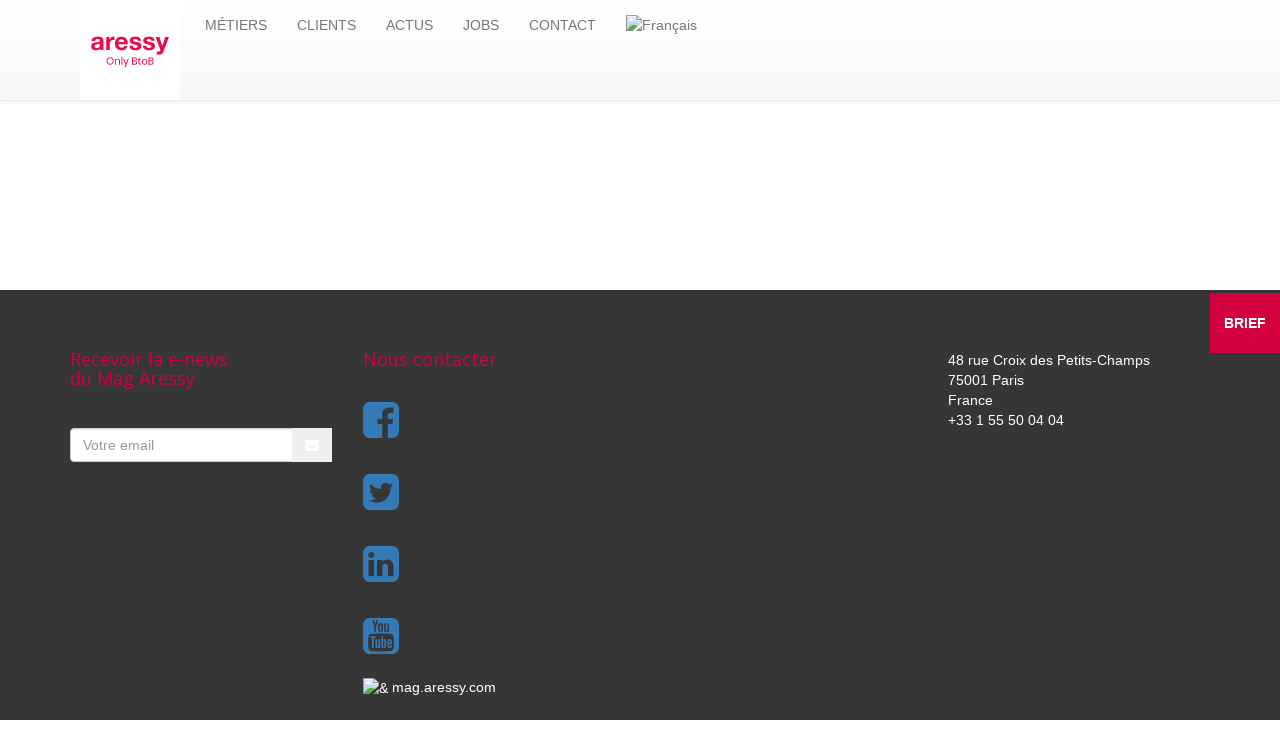

--- FILE ---
content_type: text/html; charset=UTF-8
request_url: https://www.aressy.com/site/clients/jabra/
body_size: 18746
content:
<!-- This page is cached by the Hummingbird Performance plugin v3.19.0 - https://wordpress.org/plugins/hummingbird-performance/. --><!doctype html>
<html lang="fr-FR">
<head>
	<meta charset="UTF-8">
	<meta name="viewport" content="width=device-width, initial-scale=1">
	<link rel="profile" href="https://gmpg.org/xfn/11">
   
    <title>JABRA - Aressy</title><link rel="preload" as="style" href="https://fonts.googleapis.com/css?family=Rubik:300,400,500|Open%20Sans:300,400,600,700,800&display=swap" /><link rel="stylesheet" href="https://fonts.googleapis.com/css?family=Rubik:300,400,500|Open%20Sans:300,400,600,700,800&display=swap" media="print" onload="this.media='all'" /><noscript><link rel="stylesheet" href="https://fonts.googleapis.com/css?family=Rubik:300,400,500|Open%20Sans:300,400,600,700,800&display=swap" /></noscript>

    <meta name='robots' content='index, follow, max-image-preview:large, max-snippet:-1, max-video-preview:-1' />
<link rel="alternate" hreflang="fr" href="https://www.aressy.com/site/clients/jabra/" />
<link rel="alternate" hreflang="x-default" href="https://www.aressy.com/site/clients/jabra/" />

	<!-- This site is optimized with the Yoast SEO plugin v26.8 - https://yoast.com/product/yoast-seo-wordpress/ -->
	<link rel="canonical" href="https://www.aressy.com/site/clients/jabra/" />
	<meta property="og:locale" content="fr_FR" />
	<meta property="og:type" content="article" />
	<meta property="og:title" content="JABRA - Aressy" />
	<meta property="og:description" content="Attirer par le contenu et déclencher des leads" />
	<meta property="og:url" content="https://www.aressy.com/site/clients/jabra/" />
	<meta property="og:site_name" content="Aressy" />
	<meta property="article:modified_time" content="2017-08-31T08:09:56+00:00" />
	<meta property="og:image" content="https://www.aressy.com/site/wp-content/uploads/2017/07/Jabra.jpg" />
	<meta property="og:image:width" content="960" />
	<meta property="og:image:height" content="960" />
	<meta property="og:image:type" content="image/jpeg" />
	<meta name="twitter:card" content="summary_large_image" />
	<script type="application/ld+json" class="yoast-schema-graph">{"@context":"https://schema.org","@graph":[{"@type":"WebPage","@id":"https://www.aressy.com/site/clients/jabra/","url":"https://www.aressy.com/site/clients/jabra/","name":"JABRA - Aressy","isPartOf":{"@id":"https://www.aressy.com/site/#website"},"primaryImageOfPage":{"@id":"https://www.aressy.com/site/clients/jabra/#primaryimage"},"image":{"@id":"https://www.aressy.com/site/clients/jabra/#primaryimage"},"thumbnailUrl":"https://www.aressy.com/site/wp-content/uploads/2017/07/Jabra.jpg","datePublished":"2017-07-18T10:11:24+00:00","dateModified":"2017-08-31T08:09:56+00:00","breadcrumb":{"@id":"https://www.aressy.com/site/clients/jabra/#breadcrumb"},"inLanguage":"fr-FR","potentialAction":[{"@type":"ReadAction","target":["https://www.aressy.com/site/clients/jabra/"]}]},{"@type":"ImageObject","inLanguage":"fr-FR","@id":"https://www.aressy.com/site/clients/jabra/#primaryimage","url":"https://www.aressy.com/site/wp-content/uploads/2017/07/Jabra.jpg","contentUrl":"https://www.aressy.com/site/wp-content/uploads/2017/07/Jabra.jpg","width":960,"height":960},{"@type":"BreadcrumbList","@id":"https://www.aressy.com/site/clients/jabra/#breadcrumb","itemListElement":[{"@type":"ListItem","position":1,"name":"Accueil","item":"https://www.aressy.com/site/"},{"@type":"ListItem","position":2,"name":"Clients","item":"https://www.aressy.com/site/clients/"},{"@type":"ListItem","position":3,"name":"JABRA"}]},{"@type":"WebSite","@id":"https://www.aressy.com/site/#website","url":"https://www.aressy.com/site/","name":"Aressy","description":"Agence Communication BtoB","publisher":{"@id":"https://www.aressy.com/site/#organization"},"potentialAction":[{"@type":"SearchAction","target":{"@type":"EntryPoint","urlTemplate":"https://www.aressy.com/site/?s={search_term_string}"},"query-input":{"@type":"PropertyValueSpecification","valueRequired":true,"valueName":"search_term_string"}}],"inLanguage":"fr-FR"},{"@type":"Organization","@id":"https://www.aressy.com/site/#organization","name":"Aressy","url":"https://www.aressy.com/site/","logo":{"@type":"ImageObject","inLanguage":"fr-FR","@id":"https://www.aressy.com/site/#/schema/logo/image/","url":"https://www.aressy.com/site/wp-content/uploads/2017/12/aressy_logo_hd.jpg","contentUrl":"https://www.aressy.com/site/wp-content/uploads/2017/12/aressy_logo_hd.jpg","width":913,"height":913,"caption":"Aressy"},"image":{"@id":"https://www.aressy.com/site/#/schema/logo/image/"}}]}</script>
	<!-- / Yoast SEO plugin. -->


<link rel='dns-prefetch' href='//maxcdn.bootstrapcdn.com' />
<link rel='dns-prefetch' href='//fonts.googleapis.com' />
<link rel='dns-prefetch' href='//hb.wpmucdn.com' />
<link href='//hb.wpmucdn.com' rel='preconnect' />
<link href="https://fonts.googleapis.com" rel='preconnect' />
<link href='//fonts.gstatic.com' crossorigin='' rel='preconnect' />
<link rel="alternate" title="oEmbed (JSON)" type="application/json+oembed" href="https://www.aressy.com/site/wp-json/oembed/1.0/embed?url=https%3A%2F%2Fwww.aressy.com%2Fsite%2Fclients%2Fjabra%2F" />
<link rel="alternate" title="oEmbed (XML)" type="text/xml+oembed" href="https://www.aressy.com/site/wp-json/oembed/1.0/embed?url=https%3A%2F%2Fwww.aressy.com%2Fsite%2Fclients%2Fjabra%2F&#038;format=xml" />
		<style>
			.lazyload,
			.lazyloading {
				max-width: 100%;
			}
		</style>
		<style id='wp-img-auto-sizes-contain-inline-css' type='text/css'>
img:is([sizes=auto i],[sizes^="auto," i]){contain-intrinsic-size:3000px 1500px}
/*# sourceURL=wp-img-auto-sizes-contain-inline-css */
</style>
<link rel='stylesheet' id='wp-block-library-css' href='https://hb.wpmucdn.com/www.aressy.com/e640b3a9-01a2-47d8-9788-4a227dbb26c5.css' type='text/css' media='all' />
<style id='global-styles-inline-css' type='text/css'>
:root{--wp--preset--aspect-ratio--square: 1;--wp--preset--aspect-ratio--4-3: 4/3;--wp--preset--aspect-ratio--3-4: 3/4;--wp--preset--aspect-ratio--3-2: 3/2;--wp--preset--aspect-ratio--2-3: 2/3;--wp--preset--aspect-ratio--16-9: 16/9;--wp--preset--aspect-ratio--9-16: 9/16;--wp--preset--color--black: #000000;--wp--preset--color--cyan-bluish-gray: #abb8c3;--wp--preset--color--white: #ffffff;--wp--preset--color--pale-pink: #f78da7;--wp--preset--color--vivid-red: #cf2e2e;--wp--preset--color--luminous-vivid-orange: #ff6900;--wp--preset--color--luminous-vivid-amber: #fcb900;--wp--preset--color--light-green-cyan: #7bdcb5;--wp--preset--color--vivid-green-cyan: #00d084;--wp--preset--color--pale-cyan-blue: #8ed1fc;--wp--preset--color--vivid-cyan-blue: #0693e3;--wp--preset--color--vivid-purple: #9b51e0;--wp--preset--gradient--vivid-cyan-blue-to-vivid-purple: linear-gradient(135deg,rgb(6,147,227) 0%,rgb(155,81,224) 100%);--wp--preset--gradient--light-green-cyan-to-vivid-green-cyan: linear-gradient(135deg,rgb(122,220,180) 0%,rgb(0,208,130) 100%);--wp--preset--gradient--luminous-vivid-amber-to-luminous-vivid-orange: linear-gradient(135deg,rgb(252,185,0) 0%,rgb(255,105,0) 100%);--wp--preset--gradient--luminous-vivid-orange-to-vivid-red: linear-gradient(135deg,rgb(255,105,0) 0%,rgb(207,46,46) 100%);--wp--preset--gradient--very-light-gray-to-cyan-bluish-gray: linear-gradient(135deg,rgb(238,238,238) 0%,rgb(169,184,195) 100%);--wp--preset--gradient--cool-to-warm-spectrum: linear-gradient(135deg,rgb(74,234,220) 0%,rgb(151,120,209) 20%,rgb(207,42,186) 40%,rgb(238,44,130) 60%,rgb(251,105,98) 80%,rgb(254,248,76) 100%);--wp--preset--gradient--blush-light-purple: linear-gradient(135deg,rgb(255,206,236) 0%,rgb(152,150,240) 100%);--wp--preset--gradient--blush-bordeaux: linear-gradient(135deg,rgb(254,205,165) 0%,rgb(254,45,45) 50%,rgb(107,0,62) 100%);--wp--preset--gradient--luminous-dusk: linear-gradient(135deg,rgb(255,203,112) 0%,rgb(199,81,192) 50%,rgb(65,88,208) 100%);--wp--preset--gradient--pale-ocean: linear-gradient(135deg,rgb(255,245,203) 0%,rgb(182,227,212) 50%,rgb(51,167,181) 100%);--wp--preset--gradient--electric-grass: linear-gradient(135deg,rgb(202,248,128) 0%,rgb(113,206,126) 100%);--wp--preset--gradient--midnight: linear-gradient(135deg,rgb(2,3,129) 0%,rgb(40,116,252) 100%);--wp--preset--font-size--small: 13px;--wp--preset--font-size--medium: 20px;--wp--preset--font-size--large: 36px;--wp--preset--font-size--x-large: 42px;--wp--preset--spacing--20: 0.44rem;--wp--preset--spacing--30: 0.67rem;--wp--preset--spacing--40: 1rem;--wp--preset--spacing--50: 1.5rem;--wp--preset--spacing--60: 2.25rem;--wp--preset--spacing--70: 3.38rem;--wp--preset--spacing--80: 5.06rem;--wp--preset--shadow--natural: 6px 6px 9px rgba(0, 0, 0, 0.2);--wp--preset--shadow--deep: 12px 12px 50px rgba(0, 0, 0, 0.4);--wp--preset--shadow--sharp: 6px 6px 0px rgba(0, 0, 0, 0.2);--wp--preset--shadow--outlined: 6px 6px 0px -3px rgb(255, 255, 255), 6px 6px rgb(0, 0, 0);--wp--preset--shadow--crisp: 6px 6px 0px rgb(0, 0, 0);}:where(.is-layout-flex){gap: 0.5em;}:where(.is-layout-grid){gap: 0.5em;}body .is-layout-flex{display: flex;}.is-layout-flex{flex-wrap: wrap;align-items: center;}.is-layout-flex > :is(*, div){margin: 0;}body .is-layout-grid{display: grid;}.is-layout-grid > :is(*, div){margin: 0;}:where(.wp-block-columns.is-layout-flex){gap: 2em;}:where(.wp-block-columns.is-layout-grid){gap: 2em;}:where(.wp-block-post-template.is-layout-flex){gap: 1.25em;}:where(.wp-block-post-template.is-layout-grid){gap: 1.25em;}.has-black-color{color: var(--wp--preset--color--black) !important;}.has-cyan-bluish-gray-color{color: var(--wp--preset--color--cyan-bluish-gray) !important;}.has-white-color{color: var(--wp--preset--color--white) !important;}.has-pale-pink-color{color: var(--wp--preset--color--pale-pink) !important;}.has-vivid-red-color{color: var(--wp--preset--color--vivid-red) !important;}.has-luminous-vivid-orange-color{color: var(--wp--preset--color--luminous-vivid-orange) !important;}.has-luminous-vivid-amber-color{color: var(--wp--preset--color--luminous-vivid-amber) !important;}.has-light-green-cyan-color{color: var(--wp--preset--color--light-green-cyan) !important;}.has-vivid-green-cyan-color{color: var(--wp--preset--color--vivid-green-cyan) !important;}.has-pale-cyan-blue-color{color: var(--wp--preset--color--pale-cyan-blue) !important;}.has-vivid-cyan-blue-color{color: var(--wp--preset--color--vivid-cyan-blue) !important;}.has-vivid-purple-color{color: var(--wp--preset--color--vivid-purple) !important;}.has-black-background-color{background-color: var(--wp--preset--color--black) !important;}.has-cyan-bluish-gray-background-color{background-color: var(--wp--preset--color--cyan-bluish-gray) !important;}.has-white-background-color{background-color: var(--wp--preset--color--white) !important;}.has-pale-pink-background-color{background-color: var(--wp--preset--color--pale-pink) !important;}.has-vivid-red-background-color{background-color: var(--wp--preset--color--vivid-red) !important;}.has-luminous-vivid-orange-background-color{background-color: var(--wp--preset--color--luminous-vivid-orange) !important;}.has-luminous-vivid-amber-background-color{background-color: var(--wp--preset--color--luminous-vivid-amber) !important;}.has-light-green-cyan-background-color{background-color: var(--wp--preset--color--light-green-cyan) !important;}.has-vivid-green-cyan-background-color{background-color: var(--wp--preset--color--vivid-green-cyan) !important;}.has-pale-cyan-blue-background-color{background-color: var(--wp--preset--color--pale-cyan-blue) !important;}.has-vivid-cyan-blue-background-color{background-color: var(--wp--preset--color--vivid-cyan-blue) !important;}.has-vivid-purple-background-color{background-color: var(--wp--preset--color--vivid-purple) !important;}.has-black-border-color{border-color: var(--wp--preset--color--black) !important;}.has-cyan-bluish-gray-border-color{border-color: var(--wp--preset--color--cyan-bluish-gray) !important;}.has-white-border-color{border-color: var(--wp--preset--color--white) !important;}.has-pale-pink-border-color{border-color: var(--wp--preset--color--pale-pink) !important;}.has-vivid-red-border-color{border-color: var(--wp--preset--color--vivid-red) !important;}.has-luminous-vivid-orange-border-color{border-color: var(--wp--preset--color--luminous-vivid-orange) !important;}.has-luminous-vivid-amber-border-color{border-color: var(--wp--preset--color--luminous-vivid-amber) !important;}.has-light-green-cyan-border-color{border-color: var(--wp--preset--color--light-green-cyan) !important;}.has-vivid-green-cyan-border-color{border-color: var(--wp--preset--color--vivid-green-cyan) !important;}.has-pale-cyan-blue-border-color{border-color: var(--wp--preset--color--pale-cyan-blue) !important;}.has-vivid-cyan-blue-border-color{border-color: var(--wp--preset--color--vivid-cyan-blue) !important;}.has-vivid-purple-border-color{border-color: var(--wp--preset--color--vivid-purple) !important;}.has-vivid-cyan-blue-to-vivid-purple-gradient-background{background: var(--wp--preset--gradient--vivid-cyan-blue-to-vivid-purple) !important;}.has-light-green-cyan-to-vivid-green-cyan-gradient-background{background: var(--wp--preset--gradient--light-green-cyan-to-vivid-green-cyan) !important;}.has-luminous-vivid-amber-to-luminous-vivid-orange-gradient-background{background: var(--wp--preset--gradient--luminous-vivid-amber-to-luminous-vivid-orange) !important;}.has-luminous-vivid-orange-to-vivid-red-gradient-background{background: var(--wp--preset--gradient--luminous-vivid-orange-to-vivid-red) !important;}.has-very-light-gray-to-cyan-bluish-gray-gradient-background{background: var(--wp--preset--gradient--very-light-gray-to-cyan-bluish-gray) !important;}.has-cool-to-warm-spectrum-gradient-background{background: var(--wp--preset--gradient--cool-to-warm-spectrum) !important;}.has-blush-light-purple-gradient-background{background: var(--wp--preset--gradient--blush-light-purple) !important;}.has-blush-bordeaux-gradient-background{background: var(--wp--preset--gradient--blush-bordeaux) !important;}.has-luminous-dusk-gradient-background{background: var(--wp--preset--gradient--luminous-dusk) !important;}.has-pale-ocean-gradient-background{background: var(--wp--preset--gradient--pale-ocean) !important;}.has-electric-grass-gradient-background{background: var(--wp--preset--gradient--electric-grass) !important;}.has-midnight-gradient-background{background: var(--wp--preset--gradient--midnight) !important;}.has-small-font-size{font-size: var(--wp--preset--font-size--small) !important;}.has-medium-font-size{font-size: var(--wp--preset--font-size--medium) !important;}.has-large-font-size{font-size: var(--wp--preset--font-size--large) !important;}.has-x-large-font-size{font-size: var(--wp--preset--font-size--x-large) !important;}
/*# sourceURL=global-styles-inline-css */
</style>

<style id='classic-theme-styles-inline-css' type='text/css'>
/*! This file is auto-generated */
.wp-block-button__link{color:#fff;background-color:#32373c;border-radius:9999px;box-shadow:none;text-decoration:none;padding:calc(.667em + 2px) calc(1.333em + 2px);font-size:1.125em}.wp-block-file__button{background:#32373c;color:#fff;text-decoration:none}
/*# sourceURL=/wp-includes/css/classic-themes.min.css */
</style>
<link rel='stylesheet' id='wpml-legacy-horizontal-list-0-css' href='https://hb.wpmucdn.com/www.aressy.com/dd6b8667-4fcf-4ae7-bab6-de47ac5c4143.css' type='text/css' media='all' />
<style id='wpml-legacy-horizontal-list-0-inline-css' type='text/css'>
.wpml-ls-statics-footer a, .wpml-ls-statics-footer .wpml-ls-sub-menu a, .wpml-ls-statics-footer .wpml-ls-sub-menu a:link, .wpml-ls-statics-footer li:not(.wpml-ls-current-language) .wpml-ls-link, .wpml-ls-statics-footer li:not(.wpml-ls-current-language) .wpml-ls-link:link {color:#444444;background-color:#ffffff;}.wpml-ls-statics-footer .wpml-ls-sub-menu a:hover,.wpml-ls-statics-footer .wpml-ls-sub-menu a:focus, .wpml-ls-statics-footer .wpml-ls-sub-menu a:link:hover, .wpml-ls-statics-footer .wpml-ls-sub-menu a:link:focus {color:#000000;background-color:#eeeeee;}.wpml-ls-statics-footer .wpml-ls-current-language > a {color:#444444;background-color:#ffffff;}.wpml-ls-statics-footer .wpml-ls-current-language:hover>a, .wpml-ls-statics-footer .wpml-ls-current-language>a:focus {color:#000000;background-color:#eeeeee;}
/*# sourceURL=wpml-legacy-horizontal-list-0-inline-css */
</style>
<link rel='stylesheet' id='wpml-menu-item-0-css' href='https://hb.wpmucdn.com/www.aressy.com/aedefed8-9e8c-4e1a-beca-d8bb95549231.css' type='text/css' media='all' />
<link rel='stylesheet' id='bootstrap-css' href='https://hb.wpmucdn.com/www.aressy.com/d299b13b-3494-4a11-b89a-9a976747c045.css' type='text/css' media='all' />
<link rel='stylesheet' id='bootstrap-theme-css' href='https://hb.wpmucdn.com/www.aressy.com/7135bb75-175f-4e26-8b45-c4d79ea20df1.css' type='text/css' media='all' />
<link rel='stylesheet' id='font-awesome-2-css' href='//maxcdn.bootstrapcdn.com/font-awesome/4.7.0/css/font-awesome.min.css' type='text/css' media='all' />


<link rel='stylesheet' id='aressy_css-css' href='https://www.aressy.com/site/wp-content/themes/aressy/style.css' type='text/css' media='all' />
<link rel='stylesheet' id='js_composer_front-css' href='https://hb.wpmucdn.com/www.aressy.com/b720abca-f691-4cc3-adb6-b62ebf32cc91.css' type='text/css' media='all' />
<link rel='stylesheet' id='js_composer_custom_css-css' href='https://hb.wpmucdn.com/www.aressy.com/fac14f77-5e8c-41ed-802c-3a936d92de3d.css' type='text/css' media='all' />
<link rel='stylesheet' id='bsf-Defaults-css' href='https://hb.wpmucdn.com/www.aressy.com/7b6f259d-d466-401b-a26c-cb1ca4cb7d00.css' type='text/css' media='all' />
<link rel='stylesheet' id='ultimate-vc-addons-style-min-css' href='https://hb.wpmucdn.com/www.aressy.com/f2e8931b-631f-4dfa-b239-fed4464a21c0.css' type='text/css' media='all' />
<link rel='stylesheet' id='ultimate-vc-addons-icons-css' href='https://hb.wpmucdn.com/www.aressy.com/4b4feba9-dc62-4b3c-92d8-442857d76011.css' type='text/css' media='all' />
<link rel='stylesheet' id='ultimate-vc-addons-vidcons-css' href='https://hb.wpmucdn.com/www.aressy.com/c646b1e2-52a4-4ccd-b486-8ebb2aa19b3b.css' type='text/css' media='all' />
<script type="wphb-delay-type" data-wphb-type="text/javascript" src="https://hb.wpmucdn.com/www.aressy.com/6b38aef8-7f5b-42e8-bd1e-e3a2b7f72118.js" id="jquery-core-js"></script>
<script type="wphb-delay-type" data-wphb-type="text/javascript" src="https://hb.wpmucdn.com/www.aressy.com/8e8a7fdb-9324-4842-b7df-7774009a930d.js" id="jquery-migrate-js"></script>
<script type="wphb-delay-type" data-wphb-type="text/javascript" src="https://hb.wpmucdn.com/www.aressy.com/dc19b0c0-9c52-4d23-81e9-a5db32d4e506.js" id="bootstrap-js-js"></script>
<script type="text/javascript" id="wpml-cookie-js-extra">
/* <![CDATA[ */
var wpml_cookies = {"wp-wpml_current_language":{"value":"fr","expires":1,"path":"/"}};
var wpml_cookies = {"wp-wpml_current_language":{"value":"fr","expires":1,"path":"/"}};
//# sourceURL=wpml-cookie-js-extra
/* ]]> */
</script>
<script type="wphb-delay-type" data-wphb-type="text/javascript" src="https://hb.wpmucdn.com/www.aressy.com/eacd3e66-5dcd-4336-a21a-ec24d4dffd36.js" id="wpml-cookie-js"></script>
<script type="text/javascript" src="https://hb.wpmucdn.com/www.aressy.com/954c5f5f-29e3-4b9a-9c4e-c09dd2ab37c0.js" id="ultimate-vc-addons-modernizr-js"></script>
<script type="wphb-delay-type" data-wphb-type="text/javascript" src="https://hb.wpmucdn.com/www.aressy.com/6a7f1f07-2795-48ac-9310-6d45bcbf3218.js" id="jquery_ui-js"></script>
<script type="wphb-delay-type" data-wphb-type="text/javascript" src="https://hb.wpmucdn.com/www.aressy.com/e7f36fc8-b154-450c-bfde-fcaf5fc67c9b.js" id="jquery-ui-core-js"></script>
<script type="wphb-delay-type" data-wphb-type="text/javascript" src="https://hb.wpmucdn.com/www.aressy.com/711da047-000c-4151-9eb1-fcbc2ab82488.js" id="ultimate-vc-addons-script-js"></script>
<script type="wphb-delay-type" data-wphb-type="text/javascript" src="https://hb.wpmucdn.com/www.aressy.com/0a90c4b0-7009-42d7-9cca-8931f514a824.js" id="ultimate-vc-addons-modal-all-js"></script>
<script type="wphb-delay-type" data-wphb-type="text/javascript" src="https://hb.wpmucdn.com/www.aressy.com/7a867f1b-c0c8-40a1-9ebc-9fa28cff5e07.js" id="ultimate-vc-addons-jquery.shake-js"></script>
<script type="wphb-delay-type" data-wphb-type="text/javascript" src="https://hb.wpmucdn.com/www.aressy.com/77ca027a-05a2-47ea-bb5d-b5d5df4ed930.js" id="ultimate-vc-addons-jquery.vhparallax-js"></script>
<script type="wphb-delay-type" data-wphb-type="text/javascript" src="https://hb.wpmucdn.com/www.aressy.com/2daf5ffe-0083-4d2a-ab77-69140c4ee783.js" id="ultimate-vc-addons-row-bg-js"></script>
<script type="wphb-delay-type" data-wphb-type="text/javascript" src="https://hb.wpmucdn.com/www.aressy.com/a92c7011-d6fa-47af-9d83-2731a5aaf257.js" id="ultimate-vc-addons-jquery.ytplayer-js"></script>
<script type="wphb-delay-type"></script><link rel="https://api.w.org/" href="https://www.aressy.com/site/wp-json/" /><link rel="EditURI" type="application/rsd+xml" title="RSD" href="https://www.aressy.com/site/xmlrpc.php?rsd" />

<link rel='shortlink' href='https://www.aressy.com/site/?p=2634' />
<meta name="generator" content="WPML ver:4.8.6 stt:1,4;" />
		<script type="wphb-delay-type">
			document.documentElement.className = document.documentElement.className.replace('no-js', 'js');
		</script>
				<style>
			.no-js img.lazyload {
				display: none;
			}

			figure.wp-block-image img.lazyloading {
				min-width: 150px;
			}

			.lazyload,
			.lazyloading {
				--smush-placeholder-width: 100px;
				--smush-placeholder-aspect-ratio: 1/1;
				width: var(--smush-image-width, var(--smush-placeholder-width)) !important;
				aspect-ratio: var(--smush-image-aspect-ratio, var(--smush-placeholder-aspect-ratio)) !important;
			}

						.lazyload, .lazyloading {
				opacity: 0;
			}

			.lazyloaded {
				opacity: 1;
				transition: opacity 400ms;
				transition-delay: 0ms;
			}

					</style>
		<meta name="generator" content="Powered by WPBakery Page Builder - drag and drop page builder for WordPress."/>
<link rel="icon" href="https://www.aressy.com/site/wp-content/smush-webp/2023/01/cropped-logo-aressy-32x32.png.webp" sizes="32x32" />
<link rel="icon" href="https://www.aressy.com/site/wp-content/smush-webp/2023/01/cropped-logo-aressy-192x192.png.webp" sizes="192x192" />
<link rel="apple-touch-icon" href="https://www.aressy.com/site/wp-content/smush-webp/2023/01/cropped-logo-aressy-180x180.png.webp" />
<meta name="msapplication-TileImage" content="https://www.aressy.com/site/wp-content/uploads/2023/01/cropped-logo-aressy-270x270.png" />
		<style type="text/css" id="wp-custom-css">
			/*
Vous pouvez ajouter du CSS personnalisé ici.

Cliquez sur l’icône d’aide ci-dessus pour en savoir plus.
*/

.vc_btn3.vc_btn3-color-juicy-pink.vc_btn3-style-outline {
    color: #D20041;
    border-color: #D20041;
    background-color: transparent;
}



.vc_btn3.vc_btn3-color-juicy-pink.vc_btn3-style-outline.active, .vc_btn3.vc_btn3-color-juicy-pink.vc_btn3-style-outline:active, .vc_btn3.vc_btn3-color-juicy-pink.vc_btn3-style-outline:focus, .vc_btn3.vc_btn3-color-juicy-pink.vc_btn3-style-outline:hover {
    color: #fff;
    border-color: #D20041;
    background-color: #D20041;
}
.vc_btn3.vc_btn3-color-juicy-pink.vc_btn3-style-outline {
    color: #D20041;
    border-color: #D20041;
    background-color: transparent;
}

/* Custom button cookielaw (carré plutot que arrondi)
*/
.cli-plugin-button, .cli-plugin-button:visited {
    -moz-border-radius: 0px;
    -webkit-border-radius: 0px;

}
.logo_aressy {
    width:120px !important;
    max-height:100px !important;
    padding:0 !important;
}
.margTop {
    margin:0 !important;
}
.header-img {
    min-height:40vh;
    padding-top:28vh;
    padding-bottom:4vh;
}
.header-img, .header-img .upb_row_bg.vcpb-default {
    background-repeat:no-repeat !important;
    background-position:center !important;
}
.header-img .logo-ada {
    margin-right:15%;
}
.header-img .logo-ada img {
    max-width:180px;
}
@media (max-width:768px) {
    .header-img .logo-ada img {
        max-width:95px !important;
    }
    .header-img {
        min-height: 22vh !important;
    padding-top: 18vh !important;
    padding-bottom:2vh !important;
    }
    .header-img, .header-img .upb_row_bg.vcpb-default {
        background-size:cover !important;
        background-position:60% 50% !important;
    }
    
}
		</style>
		<noscript><style> .wpb_animate_when_almost_visible { opacity: 1; }</style></noscript>    
	<meta name="wot-verification" content="53e9d996a3b71cd6c905"/>
    <meta http-equiv="Content-Security-Policy" content="upgrade-insecure-requests">
	<!-- Google Tag Manager -->
	<script type="wphb-delay-type" data-cookieconsent="statistics">(function(w,d,s,l,i){w[l]=w[l]||[];w[l].push({'gtm.start':
	new Date().getTime(),event:'gtm.js'});var f=d.getElementsByTagName(s)[0],
	j=d.createElement(s),dl=l!='dataLayer'?'&l='+l:'';j.async=true;j.src=
	'https://www.googletagmanager.com/gtm.js?id='+i+dl;f.parentNode.insertBefore(j,f);
	})(window,document,'script','dataLayer','GTM-WG849P');</script>
	<!-- End Google Tag Manager -->

	<script type="wphb-delay-type" src="https://form.aressy.com/utm-to-form.js"></script>
	
	<script type="wphb-delay-type" data-wphb-type="text/javascript">
	function MM_swapImgRestore() { //v3.0
	  var i,x,a=document.MM_sr; for(i=0;a&&i<a.length&&(x=a[i])&&x.oSrc;i++) x.src=x.oSrc;
	}
	function MM_preloadImages() { //v3.0
	  var d=document; if(d.images){ if(!d.MM_p) d.MM_p=new Array();
		var i,j=d.MM_p.length,a=MM_preloadImages.arguments; for(i=0; i<a.length; i++)
		if (a[i].indexOf("#")!=0){ d.MM_p[j]=new Image; d.MM_p[j++].src=a[i];}}
	}
	function MM_findObj(n, d) { //v4.01
	  var p,i,x;  if(!d) d=document; if((p=n.indexOf("?"))>0&&parent.frames.length) {
		d=parent.frames[n.substring(p+1)].document; n=n.substring(0,p);}
	  if(!(x=d[n])&&d.all) x=d.all[n]; for (i=0;!x&&i<d.forms.length;i++) x=d.forms[i][n];
	  for(i=0;!x&&d.layers&&i<d.layers.length;i++) x=MM_findObj(n,d.layers[i].document);
	  if(!x && d.getElementById) x=d.getElementById(n); return x;
	}

	function MM_swapImage() { //v3.0
	  var i,j=0,x,a=MM_swapImage.arguments; document.MM_sr=new Array; for(i=0;i<(a.length-2);i+=3)
	   if ((x=MM_findObj(a[i]))!=null){document.MM_sr[j++]=x; if(!x.oSrc) x.oSrc=x.src; x.src=a[i+2];}
	}
	</script>

	<style>
        /* Chargement de toutes les variantes de la police Megna */
        @font-face {
            font-family: 'Megna Regular Text';
            src: url('https://framerusercontent.com/assets/lxfGW5tDmln8n8Mzb12a6hq24x0.woff2') format('woff2');
            font-weight: 400;
            font-style: normal;
            font-display: swap;
        }
        @font-face {
            font-family: 'Megna Medium Display';
            src: url('https://framerusercontent.com/assets/HvmDlzEmdxJWcp5wbVPT4uYgL4.woff2') format('woff2');
            font-weight: 500;
            font-style: normal;
            font-display: swap;
        }
        @font-face {
            font-family: 'Megna Semi Bold Display';
            src: url('https://framerusercontent.com/assets/0XaGMZmW39B74Gt0PPGlQrk5NHQ.woff2') format('woff2');
            font-weight: 600;
            font-style: normal;
            font-display: swap;
        }
        @font-face {
            font-family: 'Megna Extra Bold Display Italic';
            src: url('https://framerusercontent.com/assets/zMZ2x0TXo0y9JCGDqs35WmhjEP4.woff2') format('woff2');
            font-weight: 800;
            font-style: italic;
            font-display: swap;
        }
        /* Autres variantes pour être complet */
        @font-face{
            font-family:'Megna Medium Text';
            src:url(https://framerusercontent.com/assets/2TzXT4JhQbmblcCNhi8q9e8uJ0.woff2) format('woff2');
            font-display:swap;
        }
        @font-face{
            font-family:'Megna Bold Display Italic';
            src:url(https://framerusercontent.com/assets/s04J60JYvTeSsoHHSeAaMwpglgU.woff2) format('woff2');
            font-display:swap;
        }


        /* Style pour l'arrière-plan assombri (overlay) */
        .popupMantu_popup-overlay {
            position: fixed;
            top: 0;
            left: 0;
            width: 100%;
            height: 100%;
            background-color: rgba(0, 0, 0, 0.5);
            display: flex;
            justify-content: center;
            align-items: center;
            z-index: 999999; /* Z-index très élevé pour passer au-dessus de tout */
            opacity: 0;
            visibility: hidden;
            transition: opacity 0.3s ease, visibility 0.3s ease;
        }

        .popupMantu_popup-overlay.active {
            opacity: 1;
            visibility: visible;
        }

        /* Style pour la boîte du popup */
        .popupMantu_popup-content {
            background-color: rgba(10, 10, 10, 0.9); /* Fond rendu plus noir */
            backdrop-filter: blur(10px);
            -webkit-backdrop-filter: blur(10px);
            border: 1px solid rgba(255, 255, 255, 0.2);
            color: #ffffff;
            padding: 40px;
            border-radius: 16px;
            box-shadow: 0 8px 32px rgba(0, 0, 0, 0.3);
            text-align: center;
            width: 90%;
            max-width: 500px;
            position: relative;
            transform: scale(0.95);
            transition: transform 0.3s ease;
        }

        .popupMantu_popup-overlay.active .popupMantu_popup-content {
            transform: scale(1);
        }

        /* Style pour le texte principal (non-italique) */
        .popupMantu_popup-content p.popupMantu_main-message {
            font-family: "Megna Medium Display", sans-serif;
            font-weight: 500;
            font-style: normal;
            font-size: 1.4em;
            line-height: 1.4;
            color: #ffffff;
            margin: 0 0 15px 0;
        }
        
        /* Style pour la partie en gras italique (le point focal) */
        .popupMantu_popup-content p.popupMantu_main-message strong {
            font-family: "Megna Extra Bold Display Italic", sans-serif;
            font-weight: 800; /* Le poids est déjà dans la police mais c'est une bonne pratique */
            font-style: italic;
            color: #ffffff;
        }

        /* Style pour le texte secondaire */
        .popupMantu_popup-content p:not(.popupMantu_main-message) {
            font-family: "Megna Regular Text", sans-serif;
            font-weight: 400;
            font-size: 1.1em;
            line-height: 1.6;
            color: #e0e0e0;
            margin: 0 0 30px 0;
        }

        /* Conteneur pour les boutons */
        .popupMantu_popup-buttons {
            display: flex;
            flex-direction: column;
            gap: 15px;
            margin-top: 25px;
        }
        
        /* Boutons avec la police Semi-Bold */
        .popupMantu_popup-button {
            display: flex;
            justify-content: space-between;
            align-items: center;
            padding: 14px 20px;
            border-radius: 50px;
            text-decoration: none;
            font-family: "Megna Semi Bold Display", sans-serif;
            font-weight: 600;
            font-size: 1em;
            background-color: transparent;
            border: 1px solid #ffffff;
            color: #ffffff;
            transition: background-color 0.2s ease, color 0.2s ease;
        }
        
        .popupMantu_popup-button:hover {
            background-color: #ffffff;
            color: #000000;
        }
        
        .popupMantu_popup-button span {
            font-size: 1.2em;
            transition: transform 0.2s ease;
        }

        .popupMantu_popup-button:hover span {
            transform: translateX(4px);
        }

    </style>

</head>

<body class="wp-singular aressy_clients-template-default single single-aressy_clients postid-2634 wp-theme-aressy wpb-js-composer js-comp-ver-7.9 vc_responsive"  style="padding-top:100px;">
<!-- Google Tag Manager (noscript) -->
<noscript><iframe data-src="https://www.googletagmanager.com/ns.html?id=GTM-WG849P" height="0" width="0" style="display:none;visibility:hidden" src="[data-uri]" class="lazyload" data-load-mode="1"></iframe></noscript>
<!-- End Google Tag Manager (noscript) -->



<header class="header">
	
  <nav id="nav" class="navbar navbar-default navbar-fixed-top" role="navigation">
	  	  
	 
	<!-- block promo -->
	<!--<style>
		#bandeauPromo{
			width: 100%; background-color: #d30040; font-weight: bold; color: #fff; padding: 5px; text-align: center;
		}
		#bandeauPromo a{color: #fff;} 
		#bandeauPromo a:hover{color: #blue;}
	</style>
	<div id="bandeauPromo">
		<a href="https://mag.aressy.com/btob-summit-2023-linterview-before/" target="_blank">
			RDV au BtoB Summit 2023 • Jeudi 22 juin : inscrivez-vous
		</a>
	</div>-->
	
	  
	  
	<!-- Brand and toggle get grouped for better mobile display --> 
  	<div class="container">
	  <div class="navbar-header margTop">
		<button type="button" class="navbar-toggle" data-toggle="collapse" data-target=".navbar-ex1-collapse"> 
		  <span class="sr-only">Toggle navigation</span> 
		  <span class="icon-bar"></span> 
		  <span class="icon-bar"></span> 
		  <span class="icon-bar"></span> 
		</button> 
		<style> .logo_aressy{ width:auto; max-height: 90px; display: inline-block; padding: 5px;
			}</style>  
		<a href="https://www.aressy.com/site" style="float: left;"><!--class="navbar-brand"-->
			<img alt="Aressy" data-src="/site/images/aressy_logo-2023.svg" class="img-responsive logo_aressy lazyload" src="[data-uri]">
		</a>
		<style> 
			.logo_wwp{ width:auto; max-height: 40px; display: inline-block; margin-top: 26px; margin-left: 10px; padding-left: 8px;
				-webkit-filter: grayscale(100%); /* Safari 6.0 - 9.0 */
    			filter: grayscale(100%);
				border-left: solid 2px #999;
			}
			.logo_wwp:hover{
				-webkit-filter: grayscale(0%); /* Safari 6.0 - 9.0 */
    			filter: grayscale(0%);
			}
		  </style>
			  
	  </div> 
	  	   
		<div class="collapse navbar-collapse navbar-ex1-collapse"><ul id="menu-menu-aressy-v2" class="nav navbar-nav"><li itemscope="itemscope" itemtype="https://www.schema.org/SiteNavigationElement" id="menu-item-2327" class="menu-item menu-item-type-custom menu-item-object-custom menu-item-home menu-item-2327"><a title="MÉTIERS" href="//www.aressy.com/site/#metiers">MÉTIERS</a></li>
<li itemscope="itemscope" itemtype="https://www.schema.org/SiteNavigationElement" id="menu-item-1643" class="menu-item menu-item-type-custom menu-item-object-custom menu-item-home menu-item-1643"><a title="CLIENTS" href="//www.aressy.com/site/#clients">CLIENTS</a></li>
<li itemscope="itemscope" itemtype="https://www.schema.org/SiteNavigationElement" id="menu-item-1644" class="menu-item menu-item-type-custom menu-item-object-custom menu-item-home menu-item-1644"><a title="ACTUS" href="//www.aressy.com/site/#actus">ACTUS</a></li>
<li itemscope="itemscope" itemtype="https://www.schema.org/SiteNavigationElement" id="menu-item-1973" class="menu-item menu-item-type-custom menu-item-object-custom menu-item-1973"><a title="JOBS" target="_blank" href="https://www.welcometothejungle.com/fr/companies/epoka">JOBS</a></li>
<li itemscope="itemscope" itemtype="https://www.schema.org/SiteNavigationElement" id="menu-item-6966" class="btnMenuBrief menu-item menu-item-type-custom menu-item-object-custom menu-item-home menu-item-6966"><a title="CONTACT" href="//www.aressy.com/site/#brief">CONTACT</a></li>
<li itemscope="itemscope" itemtype="https://www.schema.org/SiteNavigationElement" id="menu-item-wpml-ls-26-fr" class="menu-item wpml-ls-slot-26 wpml-ls-item wpml-ls-item-fr wpml-ls-current-language wpml-ls-menu-item wpml-ls-first-item wpml-ls-last-item menu-item-type-wpml_ls_menu_item menu-item-object-wpml_ls_menu_item menu-item-wpml-ls-26-fr"><a title="
            " href="https://www.aressy.com/site/clients/jabra/" role="menuitem"><img
            class="wpml-ls-flag lazyload"
            data-src="https://www.aressy.com/site/wp-content/plugins/sitepress-multilingual-cms/res/flags/fr.png"
            alt="Français"
            
            
 src="[data-uri]" style="--smush-placeholder-width: 18px; --smush-placeholder-aspect-ratio: 18/12;" /></a></li>
</ul></div>			
	  </div>
	</nav>
</header>
<script type="wphb-delay-type">
	document.addEventListener("DOMContentLoaded", function(event) { 
		window.onscroll = function(ev)
		{
			var B= document.body; //IE 'quirks'
				var D= document.documentElement; //IE with doctype
				D= (D.clientHeight)? D: B;

			if (D.scrollTop == 0)
				{
					document.getElementById("nav").classList.remove('navScroll');
				} else{
					document.getElementById("nav").classList.add('navScroll');
				}      
		};
	});
</script>
<!--<div class="container" style="width: 100%; margin: 0px; padding: 0px;">-->

				<div class="container">
			<div class="content">
					<article class="post">

						<div class="wpb-content-wrapper"><div class="vc_row wpb_row vc_row-fluid"><div class="wpb_column vc_column_container vc_col-sm-12"><div class="vc_column-inner"><div class="wpb_wrapper">
	<div class="wpb_raw_code wpb_raw_html wpb_content_element" >
		<div class="wpb_wrapper">
			<iframe id="Iframe" width="100%" data-src="https://www.aressy.com/site/wp-content/uploads/2017/08/JABRA.pdf" frameborder="0" allowfullscreen class="Aressy_iframe lazyload" src="[data-uri]" data-load-mode="1"></iframe>
		</div>
	</div>
</div></div></div></div>
</div>
					</article>



			</div>
		</div>		



		<div class="col-md-6 col-xs-6 previousArticle" style="display: none;">	
			<p style="display: inline-block; vertical-align: middle; line-height: 20px"><i class="fa fa-chevron-left fa-2x" aria-hidden="true"></i></p>
			<p class="lienPrevious"><a href="https://www.aressy.com/site/clients/veolia/" rel="prev">VEOLIA</a> </p>
		</div>

		<div class="col-md-6 col-xs-6 nextArticle" style="display: none;">		
			<p class="lienNext"><a href="https://www.aressy.com/site/clients/hubsafe/" rel="next">HUBSAFE</a> </p>
			<p style="display: inline-block; vertical-align: middle; line-height: 20px"><i class="fa fa-chevron-right fa-2x" aria-hidden="true"></i></p>
		</div>


		
<footer>
	<div class="footer-1" style="background-color: #363636;">
	<div class="container">

		<div class="row" style="margin-bottom: 40px; margin-top: 40px">
		  <div class="col-md-3" style="color: #ffffff"><aside>			<div class="textwidget"><div id="formNews">
<div class="sidebar-title">
<h3 style="font-family: 'Open Sans', serif; color: #d30040; font-size: 18px;">Recevoir la e-news<br class="no" />du Mag Aressy</h3>
</div>
<form id="formMag" action="https://form.aressy.com/site/formulaire.php" method="post" name="Inscription-NL-from-site">
  <input type="hidden" name="id_formulaire" value="248"/><br />
  <input type="hidden" name="url_retour" value="https://www.aressy.com/site/?newsletter=ok"/>    </p>
<div class="form-group">
<div class="input-group"><input class="form-control" name="Email" required="required" type="email" placeholder="Votre email"/><br />
<span class="input-group-btn"><br />
<button class="btn" type="submit"><i class="fa fa-envelope"></i></button><br />
</span></div>
</div>
<p><input id="captchaMag" style="width: 100%;" name="captcha" type="hidden" value="" /><br />
<input id="keyMag" style="width: 100%;" name="key" type="hidden" value="" /></p>
</form>
</div>
<p><script type="wphb-delay-type">
var keyMag = Math.ceil(Math.random() * (9999999999 - 1000000000) + 1000000000);
jQuery("#keyMag").val(keyMag+"23");
</script></p>
</div>
		</aside></div>
		  <div class="col-md-3" style="color: #ffffff"><aside>			<div class="textwidget"><div class="btnSocial">
<h3 style="font-family: 'Open Sans', serif; color: #d30040; font-size: 18px;">Nous contacter</h3>
<p><a href="https://www.facebook.com/pages/Aressy-agence-r%C3%A9solument-Corporate-BtoB/327482850999" target="_blank" rel="noopener"><br />
<i class="socialColor fa fa-facebook-square fa-3x" aria-hidden="true"></i><br />
</a></p>
<p><a href="https://twitter.com/aressy_experts/" target="_blank" rel="noopener"><br />
<i class="socialColor fa fa-twitter-square fa-3x" aria-hidden="true"></i><br />
</a></p>
<p><a href="https://www.linkedin.com/company/924945/" target="_blank" rel="noopener"><br />
<i class="socialColor fa fa-linkedin-square fa-3x" aria-hidden="true"></i><br />
</a></p>
<p><a href="https://www.youtube.com/channel/UCMqVgF-P3O-q5Iy5X1Cfqug" target="_blank" rel="noopener"><br />
<i class="socialColor fa fa-youtube-square fa-3x" aria-hidden="true"></i><br />
</a></p>
</div>
<div style="margin-top: 20px;"><img decoding="async" data-src="https://www.aressy.com/site/wp-content/smush-webp/2017/08/and.png.webp" alt="&amp;" width="39" height="39" src="[data-uri]" class="lazyload" style="--smush-placeholder-width: 39px; --smush-placeholder-aspect-ratio: 39/39;" /> <a style="color: #ffffff;" href="https://mag.aressy.com">mag.aressy.com</a></div>
<div class="btnSocial">
<h3 style="font-family: 'Open Sans', serif; color: #d30040; font-size: 18px;">Nous écouter</h3>
<div style="margin-top: 20px;"><img decoding="async" data-src="https://www.aressy.com/site/wp-content/smush-webp/2020/04/picto-micro.png.webp" alt="&amp;" width="39" height="39" src="[data-uri]" class="lazyload" style="--smush-placeholder-width: 39px; --smush-placeholder-aspect-ratio: 39/39;" /> <a style="color: #ffffff;" href="https://www.aressy.com/site/podcast/">Podcast</a></div>
</div>
</div>
		</aside></div>
		  <div class="col-md-3" style="color: #ffffff"><aside>			<div class="textwidget"></div>
		</aside></div>
		  <div class="col-md-3" style="color: #ffffff"><aside>			<div class="textwidget"><div style="margin-top: 20px;">
48 rue Croix des Petits-Champs</div>
<p>75001 Paris<br />
France<br />
+33 1 55 50 04 04</p>
</div>
		</aside></div>
		</div>
				
	</div>
 </div>
 <div class="footer-2" style="background-color: #363636;">
 	<div class="container">

		<div class="row" style="margin-bottom: 40px; margin-top: 40px">
		  <div class="col-md-6" style="color: #ffffff"><aside><h4>POUR ALLER PLUS LOIN :</h4>
<p><a href="https://www.epoka.fr/page/les-partenariats-epoka" target="_blank">RSE • <span style="font-weight: lighter;">Engagements Epoka</span></a><br />
<a href="https://le48.paris/" target="_blank">Evénements • <span style="font-weight: lighter;">Ateliers</span></a><br />
<a href="https://mediadesk.one/" target="_blank">Agence Média • <span style="font-weight: lighter;">MediaDesk</span></a><br />
<a href="https://www.studio-victoires.com/" target="_blank">Studio vidéo • <span style="font-weight: lighter;">Studio Victoires</span></a><br />
<a href="https://boostmy.team/" target="_blank">Délégation d'experts • <span style="font-weight: lighter;">Régie</span></a><br />
<a href="https://lhemicycle.com/" target="_blank">L'Hémicycle • <span style="font-weight: lighter;">La revue de référence des décideurs publics</span></a><br />
<a href="https://www.decideurs-engages.com/" target="_blank">Décideurs engagés • <span style="font-weight: lighter;">La voix de ceux qui s'engagent pour construire une économie plus durable</span></a></p>
</aside></div>
		  <div class="col-md-6" style="color: #ffffff"><aside><div class="logo-footer">
<a href="https://www.aressy.com/site"><img decoding="async" alt="Aressy" data-src="https://www.aressy.com/site/wp-content/smush-webp/2023/01/aressy-ada-2023.png.webp" class="img-responsive ls-is-cached lazyloaded" src="https://www.aressy.com/site/wp-content/smush-webp/2023/01/aressy-ada-2023.png.webp" width="240"></a>
</div>
<div>
<a href="https://www.aressy.com/site/conditions-generales-dutilisation/" target="_blank">Conditions générales d'utilisation</a>&nbsp;•&nbsp;<a href="https://www.aressy.com/site/wp-content/uploads/2022/02/cgv_Epoka.pdf" target="_blank">CGV</a>&nbsp;•&nbsp;<a href="https://www.welcometothejungle.com/fr/companies/aressy" target="_blank">Rejoindre Aressy</a>
</div>
</aside></div>
		</div>
				
	</div>
 </div>
  <!--<p style="color: #fff;">By Aressy</p>-->
</footer>

<script type="speculationrules">
{"prefetch":[{"source":"document","where":{"and":[{"href_matches":"/site/*"},{"not":{"href_matches":["/site/wp-*.php","/site/wp-admin/*","/site/wp-content/uploads/*","/site/wp-content/*","/site/wp-content/plugins/*","/site/wp-content/themes/aressy/*","/site/*\\?(.+)"]}},{"not":{"selector_matches":"a[rel~=\"nofollow\"]"}},{"not":{"selector_matches":".no-prefetch, .no-prefetch a"}}]},"eagerness":"conservative"}]}
</script>

<div class="wpml-ls-statics-footer wpml-ls wpml-ls-legacy-list-horizontal">
	<ul role="menu"><li class="wpml-ls-slot-footer wpml-ls-item wpml-ls-item-fr wpml-ls-current-language wpml-ls-first-item wpml-ls-last-item wpml-ls-item-legacy-list-horizontal" role="none">
				<a href="https://www.aressy.com/site/clients/jabra/" class="wpml-ls-link" role="menuitem" >
                                <img
            class="wpml-ls-flag lazyload"
            data-src="https://www.aressy.com/site/wp-content/plugins/sitepress-multilingual-cms/res/flags/fr.png"
            alt=""
            
            
 src="[data-uri]" style="--smush-placeholder-width: 18px; --smush-placeholder-aspect-ratio: 18/12;" /><span class="wpml-ls-native" role="menuitem">Français</span></a>
			</li></ul>
</div>
<script type="text/javascript" id="wphb-add-delay">var delay_js_timeout_timer = 20000;!function(){function e(e){return function(e){if(Array.isArray(e))return t(e)}(e)||function(e){if("undefined"!=typeof Symbol&&null!=e[Symbol.iterator]||null!=e["@@iterator"])return Array.from(e)}(e)||function(e,n){if(e){if("string"==typeof e)return t(e,n);var r={}.toString.call(e).slice(8,-1);return"Object"===r&&e.constructor&&(r=e.constructor.name),"Map"===r||"Set"===r?Array.from(e):"Arguments"===r||/^(?:Ui|I)nt(?:8|16|32)(?:Clamped)?Array$/.test(r)?t(e,n):void 0}}(e)||function(){throw new TypeError("Invalid attempt to spread non-iterable instance.\nIn order to be iterable, non-array objects must have a [Symbol.iterator]() method.")}()}function t(e,t){(null==t||t>e.length)&&(t=e.length);for(var n=0,r=Array(t);n<t;n++)r[n]=e[n];return r}function n(e,t,n){return(t=function(e){var t=function(e,t){if("object"!=r(e)||!e)return e;var n=e[Symbol.toPrimitive];if(void 0!==n){var o=n.call(e,t||"default");if("object"!=r(o))return o;throw new TypeError("@@toPrimitive must return a primitive value.")}return("string"===t?String:Number)(e)}(e,"string");return"symbol"==r(t)?t:t+""}(t))in e?Object.defineProperty(e,t,{value:n,enumerable:!0,configurable:!0,writable:!0}):e[t]=n,e}function r(e){return r="function"==typeof Symbol&&"symbol"==typeof Symbol.iterator?function(e){return typeof e}:function(e){return e&&"function"==typeof Symbol&&e.constructor===Symbol&&e!==Symbol.prototype?"symbol":typeof e},r(e)}function o(){var e,t,n="function"==typeof Symbol?Symbol:{},r=n.iterator||"@@iterator",a=n.toStringTag||"@@toStringTag";function u(n,r,o,a){var u=r&&r.prototype instanceof s?r:s,d=Object.create(u.prototype);return i(d,"_invoke",function(n,r,o){var i,a,u,s=0,d=o||[],f=!1,v={p:0,n:0,v:e,a:p,f:p.bind(e,4),d:function(t,n){return i=t,a=0,u=e,v.n=n,c}};function p(n,r){for(a=n,u=r,t=0;!f&&s&&!o&&t<d.length;t++){var o,i=d[t],p=v.p,w=i[2];n>3?(o=w===r)&&(u=i[(a=i[4])?5:(a=3,3)],i[4]=i[5]=e):i[0]<=p&&((o=n<2&&p<i[1])?(a=0,v.v=r,v.n=i[1]):p<w&&(o=n<3||i[0]>r||r>w)&&(i[4]=n,i[5]=r,v.n=w,a=0))}if(o||n>1)return c;throw f=!0,r}return function(o,d,w){if(s>1)throw TypeError("Generator is already running");for(f&&1===d&&p(d,w),a=d,u=w;(t=a<2?e:u)||!f;){i||(a?a<3?(a>1&&(v.n=-1),p(a,u)):v.n=u:v.v=u);try{if(s=2,i){if(a||(o="next"),t=i[o]){if(!(t=t.call(i,u)))throw TypeError("iterator result is not an object");if(!t.done)return t;u=t.value,a<2&&(a=0)}else 1===a&&(t=i.return)&&t.call(i),a<2&&(u=TypeError("The iterator does not provide a '"+o+"' method"),a=1);i=e}else if((t=(f=v.n<0)?u:n.call(r,v))!==c)break}catch(t){i=e,a=1,u=t}finally{s=1}}return{value:t,done:f}}}(n,o,a),!0),d}var c={};function s(){}function d(){}function f(){}t=Object.getPrototypeOf;var v=[][r]?t(t([][r]())):(i(t={},r,function(){return this}),t),p=f.prototype=s.prototype=Object.create(v);function w(e){return Object.setPrototypeOf?Object.setPrototypeOf(e,f):(e.__proto__=f,i(e,a,"GeneratorFunction")),e.prototype=Object.create(p),e}return d.prototype=f,i(p,"constructor",f),i(f,"constructor",d),d.displayName="GeneratorFunction",i(f,a,"GeneratorFunction"),i(p),i(p,a,"Generator"),i(p,r,function(){return this}),i(p,"toString",function(){return"[object Generator]"}),(o=function(){return{w:u,m:w}})()}function i(e,t,n,r){var o=Object.defineProperty;try{o({},"",{})}catch(e){o=0}i=function(e,t,n,r){function a(t,n){i(e,t,function(e){return this._invoke(t,n,e)})}t?o?o(e,t,{value:n,enumerable:!r,configurable:!r,writable:!r}):e[t]=n:(a("next",0),a("throw",1),a("return",2))},i(e,t,n,r)}function a(e,t,n,r,o,i,a){try{var u=e[i](a),c=u.value}catch(e){return void n(e)}u.done?t(c):Promise.resolve(c).then(r,o)}function u(e){return function(){var t=this,n=arguments;return new Promise(function(r,o){var i=e.apply(t,n);function u(e){a(i,r,o,u,c,"next",e)}function c(e){a(i,r,o,u,c,"throw",e)}u(void 0)})}}!function(){"use strict";var t=["keydown","mousedown","mousemove","wheel","touchmove","touchstart","touchend"],i={normal:[],defer:[],async:[]},a=[],c=[],s=!1,d="",f=function(){var f=function(){void 0!==k&&clearTimeout(k),t.forEach(function(e){window.removeEventListener(e,f,{passive:!0})}),document.removeEventListener("visibilitychange",f),"loading"===document.readyState?document.addEventListener("DOMContentLoaded",v):v()},v=function(){var e=u(o().m(function e(){return o().w(function(e){for(;;)switch(e.n){case 0:return p(),w(),m(),l(),h(),e.n=1,y(i.normal);case 1:return e.n=2,y(i.defer);case 2:return e.n=3,y(i.async);case 3:return e.n=4,g();case 4:return e.n=5,E();case 5:window.dispatchEvent(new Event("wphb-allScriptsLoaded")),O();case 6:return e.a(2)}},e)}));return function(){return e.apply(this,arguments)}}(),p=function(){var e={},t=function(t,n){var r=function(n){return e[t].delayedEvents.indexOf(n)>=0?"wphb-"+n:n};e[t]||(e[t]={originalFunctions:{add:t.addEventListener,remove:t.removeEventListener},delayedEvents:[]},t.addEventListener=function(){arguments[0]=r(arguments[0]),e[t].originalFunctions.add.apply(t,arguments)},t.removeEventListener=function(){arguments[0]=r(arguments[0]),e[t].originalFunctions.remove.apply(t,arguments)}),e[t].delayedEvents.push(n)},n=function(e,t){var n=e[t];Object.defineProperty(e,t,{get:n||function(){},set:function(n){e["wphb-"+t]=n}})};t(document,"DOMContentLoaded"),t(window,"DOMContentLoaded"),t(window,"load"),t(window,"pageshow"),t(document,"readystatechange"),n(document,"onreadystatechange"),n(window,"onload"),n(window,"onpageshow")},w=function(){var e=window.jQuery;Object.defineProperty(window,"jQuery",{get:function(){return e},set:function(t){if(t&&t.fn&&!a.includes(t)){t.fn.ready=t.fn.init.prototype.ready=function(e){s?e.bind(document)(t):document.addEventListener("wphb-DOMContentLoaded",function(){return e.bind(document)(t)})};var o=t.fn.on;t.fn.on=t.fn.init.prototype.on=function(){var e=arguments;if(this[0]===window){function t(e){return e.split(" ").map(function(e){return"load"===e||0===e.indexOf("load.")?"wphb-jquery-load":e}).join(" ")}"string"==typeof arguments[0]||arguments[0]instanceof String?arguments[0]=t(arguments[0]):"object"==r(arguments[0])&&Object.keys(arguments[0]).forEach(function(r){delete Object.assign(e[0],n({},t(r),e[0][r]))[r]})}return o.apply(this,arguments),this},a.push(t)}e=t}})},m=function(){var e=new Map;document.write=document.writeln=function(t){var n=document.currentScript,r=document.createRange(),o=e.get(n);void 0===o&&(o=n.nextSibling,e.set(n,o));var i=document.createDocumentFragment();r.setStart(i,0),i.appendChild(r.createContextualFragment(t)),n.parentElement.insertBefore(i,o)}},l=function(){document.querySelectorAll("script[type=wphb-delay-type]").forEach(function(e){e.hasAttribute("src")?e.hasAttribute("defer")&&!1!==e.defer?i.defer.push(e):e.hasAttribute("async")&&!1!==e.async?i.async.push(e):i.normal.push(e):i.normal.push(e)})},h=function(){var t=document.createDocumentFragment();[].concat(e(i.normal),e(i.defer),e(i.async)).forEach(function(e){var n=e.getAttribute("src");if(n){var r=document.createElement("link");r.href=n,r.rel="preload",r.as="script",t.appendChild(r)}}),document.head.appendChild(t)},y=function(){var e=u(o().m(function e(t){var n;return o().w(function(e){for(;;)switch(e.n){case 0:if(!(n=t.shift())){e.n=2;break}return e.n=1,b(n);case 1:return e.a(2,y(t));case 2:return e.a(2,Promise.resolve())}},e)}));return function(t){return e.apply(this,arguments)}}(),b=function(){var t=u(o().m(function t(n){return o().w(function(t){for(;;)switch(t.n){case 0:return t.n=1,L();case 1:return t.a(2,new Promise(function(t){var r=document.createElement("script");e(n.attributes).forEach(function(e){var t=e.nodeName;"type"!==t&&("data-wphb-type"===t&&(t="type"),r.setAttribute(t,e.nodeValue))}),n.hasAttribute("src")?(r.addEventListener("load",t),r.addEventListener("error",t)):(r.text=n.text,t()),n.parentNode.replaceChild(r,n)}))}},t)}));return function(e){return t.apply(this,arguments)}}(),g=function(){var e=u(o().m(function e(){return o().w(function(e){for(;;)switch(e.n){case 0:return s=!0,e.n=1,L();case 1:return document.dispatchEvent(new Event("wphb-DOMContentLoaded")),e.n=2,L();case 2:return window.dispatchEvent(new Event("wphb-DOMContentLoaded")),e.n=3,L();case 3:return document.dispatchEvent(new Event("wphb-readystatechange")),e.n=4,L();case 4:document.wphm_onreadystatechange&&document.wphm_onreadystatechange();case 5:return e.a(2)}},e)}));return function(){return e.apply(this,arguments)}}(),E=function(){var e=u(o().m(function e(){var t;return o().w(function(e){for(;;)switch(e.n){case 0:return e.n=1,L();case 1:return window.dispatchEvent(new Event("wphb-load")),e.n=2,L();case 2:return window.wphm_onload&&window.wphm_onload(),e.n=3,L();case 3:return a.forEach(function(e){return e(window).trigger("wphb-jquery-load")}),e.n=4,L();case 4:return(t=new Event("wphm-pageshow")).persisted=window.hbPersisted,window.dispatchEvent(t),e.n=5,L();case 5:window.wphm_onpageshow&&window.wphm_onpageshow({persisted:window.hbPersisted});case 6:return e.a(2)}},e)}));return function(){return e.apply(this,arguments)}}(),L=function(){var e=u(o().m(function e(){return o().w(function(e){for(;;)if(0===e.n)return e.a(2,new Promise(function(e){requestAnimationFrame(e)}))},e)}));return function(){return e.apply(this,arguments)}}(),j=function(e){e.target.removeEventListener("click",j),P(e.target,"hb-onclick","onclick",e),c.push(e),e.preventDefault(),e.stopPropagation(),e.stopImmediatePropagation()},O=function(){window.removeEventListener("touchstart",S,{passive:!0}),window.removeEventListener("mousedown",S),c.forEach(function(e){e.target===d&&e.target.dispatchEvent(new MouseEvent("click",{view:e.view,bubbles:!0,cancelable:!0}))})},S=function(e){"HTML"!==e.target.tagName&&(d||(d=e.target),window.addEventListener("touchend",A),window.addEventListener("mouseup",A),window.addEventListener("touchmove",_,{passive:!0}),window.addEventListener("mousemove",_),e.target.addEventListener("click",j),P(e.target,"onclick","hb-onclick",e))},_=function(e){window.removeEventListener("touchend",A),window.removeEventListener("mouseup",A),window.removeEventListener("touchmove",_,{passive:!0}),window.removeEventListener("mousemove",_),e.target.removeEventListener("click",j),P(e.target,"hb-onclick","onclick",e)},A=function(){window.removeEventListener("touchend",A),window.removeEventListener("mouseup",A),window.removeEventListener("touchmove",_,{passive:!0}),window.removeEventListener("mousemove",_)},P=function(e,t,n,r){e.hasAttribute&&e.hasAttribute(t)&&(r.target.setAttribute(n,r.target.getAttribute(t)),r.target.removeAttribute(t))};if(window.addEventListener("pageshow",function(e){window.hbPersisted=e.persisted}),t.forEach(function(e){window.addEventListener(e,f,{passive:!0})}),window.addEventListener("touchstart",S,{passive:!0}),window.addEventListener("mousedown",S),document.addEventListener("visibilitychange",f),"undefined"!=typeof delay_js_timeout_timer&&delay_js_timeout_timer>0)var k=setTimeout(function(){f()},delay_js_timeout_timer)};f()}()}();
//# sourceMappingURL=wphb-add-delay.min.js.map</script><script type="wphb-delay-type" data-wphb-type="text/javascript" src="https://hb.wpmucdn.com/www.aressy.com/51f16592-08be-49ff-9ce5-854120d31c52.js" id="imagesloaded-js"></script>
<script type="wphb-delay-type" data-wphb-type="text/javascript" src="https://hb.wpmucdn.com/www.aressy.com/b65c614b-ae93-446f-bf55-4141268b1d20.js" id="masonry-js"></script>
<script type="wphb-delay-type" data-wphb-type="text/javascript" src="https://hb.wpmucdn.com/www.aressy.com/9baf8133-2852-460b-b96d-8b9252744f25.js" id="jquery-ui-mouse-js"></script>
<script type="wphb-delay-type" data-wphb-type="text/javascript" src="https://hb.wpmucdn.com/www.aressy.com/b72415b4-79ac-4cb5-9207-2f554a1c4c4b.js" id="jquery-ui-slider-js"></script>
<script type="text/javascript" id="smush-lazy-load-js-before">
/* <![CDATA[ */
var smushLazyLoadOptions = {"autoResizingEnabled":false,"autoResizeOptions":{"precision":5,"skipAutoWidth":true}};
//# sourceURL=smush-lazy-load-js-before
/* ]]> */
</script>
<script type="text/javascript" src="https://hb.wpmucdn.com/www.aressy.com/fb519848-dce5-458a-bb39-2f18e40119bb.js" id="smush-lazy-load-js"></script>
<script type="wphb-delay-type" data-wphb-type="text/javascript" src="https://hb.wpmucdn.com/www.aressy.com/9e05fd93-e05b-46b1-8854-cbf3b33d8c44.js" id="wpb_composer_front_js-js"></script>
<script type="wphb-delay-type"></script>
<style>
	footer .footer-2 .logo-footer {
    display: inline-block;
    margin-bottom: 4em;
    margin-top: 2em;
	}
	
	footer .footer-2 h4 {
		color: #d30040;
	}
	footer .footer-2 a {
    color: #ffffff;
}
	@media (min-width: 992px) {
			footer .footer-2 .col-md-6 {
			float: right;
		}
	}

</style>
<script type="wphb-delay-type" data-wphb-type="text/javascript">

// patch scroolto

(function($, window) {
  var adjustAnchor= function() {

	var $anchor = $(':target'),
		fixedElementHeight = 100;

	if ($anchor.length > 0) {

	  $('html, body')
		//.stop()
		.animate({
		  scrollTop: $anchor.offset().top - fixedElementHeight
		}, 0);//annimation si > 0

	}

  };

  $(window).on('hashchange load', function() {
	adjustAnchor();
  });

})(jQuery, window);

</script>
  

<div style="display: none;">

<div class="vc_row wpb_row vc_row-fluid"><div class="wpb_column vc_column_container vc_col-sm-12"><div class="vc_column-inner"><div class="wpb_wrapper"><div id="modal-trg-txt-wrap-9057" class="ult-modal-input-wrapper ult-adjust-bottom-margin btnOpenModalBrief   " data-keypress-control="keypress-control-enable" data-overlay-control="overlay-control-enable"><button  data-ultimate-target='#modal-trg-txt-wrap-9057 .btn-modal'  data-responsive-json-new='{"font-size":"","line-height":""}'  style="background:#333333;border-color:#333333;color:#ffffff; " data-class-id="content-6979d4ce391245-14836763" class="btn-modal ult-responsive btn-primary btn-modal-sm overlay-show ult-align-center btn-id-6979d4ce391245-14836763" data-overlay-class="overlay-cornerbottomleft">BRIEF</button></div>
<div class="ult-overlay content-6979d4ce391245-14836763 " data-class="content-6979d4ce391245-14836763" id="button-click-overlay" style="background:rgba(51,51,51,0.8); display:none;">
	<div class="ult_modal ult-fade ult-small">
		<div id="ult-modal-wrap-3042" class="ult_modal-content ult-hide" style="border-style:solid;border-width:2px;border-radius:0px;border-color:#333333;">
			<div  data-ultimate-target='#ult-modal-wrap-3042 .ult_modal-body'  data-responsive-json-new='{"font-size":"","line-height":""}'  class="ult_modal-body ult-responsive ult-html" style="">
			
<h6 style="margin-top:-2px; color:#d30040; font-family:Rubik, serif; font-size:23px; padding-left:15px;">Vous avez un projet et souhaitez briefer l'agence ? Complétez le formulaire ci-dessous. Nous vous recontacterons dans les plus brefs délais.</h6>
<form role="form" action="https://form.aressy.com/site/formulaire.php" method="post" id="formBrief" name="SiteAressyFormulaireProjetBrief" onsubmit="return validateBriefForm();">
  
<div class="col-md-6">
<div class="form-group"><input id="prenom" class="form-control" name="prenom" required="" type="text" value="" placeholder="Prénom*" /></div>
<div class="form-group"><input id="nom" class="form-control" name="nom" required="" type="text" value="" placeholder="Nom*" /></div>
<div class="form-group"><input id="telephone" class="form-control" name="tel" required="" type="text" value="" placeholder="Mobile professionnel*" /></div>
</div>
<div class="col-md-6">
<div class="form-group"><input id="societe" class="form-control" name="societe" required="" type="text" value="" placeholder="Société*" /></div>
<div class="form-group"><select id="fonction" class="select form-control" name="jobRole1" required="">
<option value="">Fonction*</option>
<option value="PDG">PDG</option>
<option value="DG">DG</option>
<option value="Directeur/Directrice de la communication">Directeur/Directrice de la communication</option>
<option value="Directeur/Directrice du Marketing">Directeur/Directrice du Marketing</option>
<option value="Directeur/Directrice Marketing/Comm">Directeur/Directrice Marketing/Comm</option>
<option value="Directeur/Directrice DD">Directeur/Directrice DD</option>
<option value="Directeur/Directrice Commercial">Directeur/Directrice Commercial</option>
<option value="Directeur/Directrice Achat">Directeur/Directrice Achat</option>
<option value="Responsable de la communication">Responsable de la communication</option>
<option value="Responsable du Marketing">Responsable du Marketing</option>
<option value="Responsable Marketing/Communication">Responsable Marketing/Communication</option>
<option value="Responsable DD">Responsable DD</option>
<option value="Responsable Achat">Responsable Achat</option>
<option value="Assistant(e)">Assistant(e)</option>
<option value="Autre">Autre</option>
</select></div>
<div class="form-group"><input id="EmailBrief" class="form-control" name="Email" required="" type="email" value="" placeholder="Email professionnel*" /></div>
</div>
<div class="col-md-12">
<div class="form-group"><textarea id="description_projet" class="form-control" name="description_projet" required="" rows="5" placeholder="Description du projet "></textarea></div>
<p style="font-size: 10px; display: inline; padding-left: 2px;"><input name="rGPD1" required="" type="checkbox" value="on" /> J'ai lu et j'accepte les <a href="https://legal.publi-online.com/aressy/aressy.com/" target="_blank" rel="noopener noreferrer"><u>mentions légales</u></a> liées à l'usage de mes données dans le cadre GDPR. Dans ce cadre, j'accepte de recevoir des communications de la part de Aressy.
Je peux modifier l'usage de mes données <a href="https://legal.publi-online.com/contact/" target="_blank" rel="noopener noreferrer"><u>ici</u></a>.</p>

</div>
<div class="col-md-12">

<input class="btn btn-formu" type="submit" value="Envoyer" />
<p style="font-size: 10px; margin-top: 3px;">*Champs obligatoires</p>

</div>

<input type="hidden" name="id_formulaire" value="247"/>
<input type="hidden" name="url_retour" value="https://www.aressy.com/site/?brief=ok"/>
  
<input type="hidden" name="captcha" id="fe2007" value="">

<input type="hidden" name="key" id="key" value="d5Ff7nFBOp6DV647ZjkaXxXLQ9">

<input type="hidden" name="aressy_source" id="aressy_source">

</form>
			</div>
	</div>
	</div>
	<div class="ult-overlay-close top-right" style="width:80px;height:80px; "><div class="ult-overlay-close-inside">Close</div></div>
</div></div></div></div></div></div>
<script type="wphb-delay-type" data-wphb-type="text/javascript">
// systeme de lancement de la modal brief
document.addEventListener("DOMContentLoaded", function(event) { 
	jQuery(".btnMenuBrief").on('click', function(event){
		event.preventDefault();
		event.stopPropagation();
		event.stopImmediatePropagation();
		jQuery(".btnOpenModalBrief button").trigger("click");
	});

	jQuery("#btnBriefFixed").on('click', function(event){
		event.preventDefault();
		event.stopPropagation();
		event.stopImmediatePropagation();
		jQuery(".btnOpenModalBrief button").trigger("click");
	});
	
});
	
// script pour email pro
function validateBriefForm()
{
  var email = jQuery('#EmailBrief').val();
  if(
	  email.indexOf('gmail.') !== -1 || 
	  email.indexOf('yahoo.') !== -1 || 
	  email.indexOf('laposte.') !== -1 || 
	  email.indexOf('free.fr') !== -1 || 
	  email.indexOf('sfr.') !== -1 || 
	  email.indexOf('outlook.') !== -1 || 
	  email.indexOf('live.') !== -1 || 
	  email.indexOf('aol.') !== -1 || 
	  email.indexOf('hotmail.') !== -1)
  { 
	console.log("Mail pas pro : "+email);
	alert("Merci de renseigner une adresse e-mail professionnelle");
	return false;
  }
  console.log("Mail pro ok : "+email);
	
	var key = Math.ceil(Math.random() * (9999999999 - 1000000000) + 1000000000);
	jQuery("#key").val(key+"23");
	console.log("key="+key+"23");
	
  return true;
}

</script>

<div class="briefFixed" id="btnBriefFixed">
<span style="color: #fff; font-weight: bold;">BRIEF</span>
</div>
<style>
.briefFixed {
    position: fixed;
    right: 0;
    background: #d30040;
    padding: 20px 0;
    top: 50%;
    margin-top: -67px;
    z-index: 9999;
    width: 70px;
    text-align: center;
    transition: all .3s ease;
	cursor: pointer;
}
</style>


<!-- patch btn axceptio -->
<style>
	#axeptio_overlay button:first-child{
		margin-left: 80px !important;
	}
</style>
<!--<a href="javascript:showAxeptioButton()">
  cookies
</a>-->




<!-- Structure HTML du Popup -->
<div id="popupMantu_myPopup" class="popupMantu_popup-overlay">
	<div class="popupMantu_popup-content">
		<!-- La croix de fermeture a été retirée -->

		<!-- Contenu texte -->
		<p class="popupMantu_main-message">
			1 an après le rapprochement avec le groupe, Aressy devient <strong>Agence Mantu</strong>.
		</p>
		<p>
			Retrouvez toutes les informations sur notre nouveau site, ou contactez-nous pour échanger sur nos projets respectifs !
		</p>

		<!-- Boutons d'action -->
		<div class="popupMantu_popup-buttons">
			<a href="https://agence.mantu.com" target="_blank" rel="noopener noreferrer" class="popupMantu_popup-button">
				Website <span>&gt;</span>
			</a>
			<a href="/cdn-cgi/l/email-protection#84e5e3e1eae7e1c4e9e5eaf0f1aae7ebe9" class="popupMantu_popup-button">
				Contact <span>&gt;</span>
			</a>
		</div>
	</div>
</div>

<script data-cfasync="false" src="/cdn-cgi/scripts/5c5dd728/cloudflare-static/email-decode.min.js"></script><script type="wphb-delay-type">
	// Utilise DOMContentLoaded pour s'assurer que le HTML est prêt avant d'exécuter le script.
	document.addEventListener('DOMContentLoaded', function() {
		
		const popupOverlay = document.getElementById('popupMantu_myPopup');

		// S'assure que l'overlay existe avant d'ajouter des écouteurs
		if (popupOverlay) {
			setTimeout(function() {
				popupOverlay.classList.add('active');
			}, 500);

			function closePopup() {
				popupOverlay.classList.remove('active');
			}

			// Événement pour fermer en cliquant sur le fond
			popupOverlay.addEventListener('click', function(event) {
				if (event.target === popupOverlay) {
					closePopup();
				}
			});
		}
	});
</script>


<script defer src="https://static.cloudflareinsights.com/beacon.min.js/vcd15cbe7772f49c399c6a5babf22c1241717689176015" integrity="sha512-ZpsOmlRQV6y907TI0dKBHq9Md29nnaEIPlkf84rnaERnq6zvWvPUqr2ft8M1aS28oN72PdrCzSjY4U6VaAw1EQ==" data-cf-beacon='{"version":"2024.11.0","token":"db323b4c07fc47258f8d68461320ecc8","r":1,"server_timing":{"name":{"cfCacheStatus":true,"cfEdge":true,"cfExtPri":true,"cfL4":true,"cfOrigin":true,"cfSpeedBrain":true},"location_startswith":null}}' crossorigin="anonymous"></script>
</body>
</html><!-- Hummingbird cache file was created in 0.85885000228882 seconds, on 28-01-26 9:20:14 -->

--- FILE ---
content_type: text/css
request_url: https://hb.wpmucdn.com/www.aressy.com/fac14f77-5e8c-41ed-802c-3a936d92de3d.css
body_size: -192
content:
/**handles:js_composer_custom_css**/
.upb_row_bg{width:100%!important;left:0!important}

--- FILE ---
content_type: text/css
request_url: https://hb.wpmucdn.com/www.aressy.com/4b4feba9-dc62-4b3c-92d8-442857d76011.css
body_size: 204
content:
/**handles:ultimate-vc-addons-icons**/
@font-face{font-display:swap;font-family:ult-silk;src:url('https://www.aressy.com/site/wp-content/plugins/Ultimate_VC_Addons/assets/css/fonts/ult-silk.eot');src:url('https://www.aressy.com/site/wp-content/plugins/Ultimate_VC_Addons/assets/css/fonts/ult-silk.eot') format('embedded-opentype'),url('https://www.aressy.com/site/wp-content/plugins/Ultimate_VC_Addons/assets/css/fonts/ult-silk.woff') format('woff'),url('https://www.aressy.com/site/wp-content/plugins/Ultimate_VC_Addons/assets/css/fonts/ult-silk.ttf') format('truetype'),url('https://www.aressy.com/site/wp-content/plugins/Ultimate_VC_Addons/assets/css/fonts/ult-silk.svg') format('svg');font-weight:400;font-style:normal}[class*=" ultsl-"],[class^=ultsl-]{font-family:ult-silk;speak:none;font-style:normal;font-weight:400;font-variant:normal;text-transform:none;line-height:1;outline:0;-webkit-font-smoothing:antialiased;-moz-osx-font-smoothing:grayscale}.ultsl-arrow-right:before{content:"\e600"}.ultsl-arrow-left:before{content:"\e601"}.ultsl-arrow-right2:before{content:"\e602"}.ultsl-arrow-left2:before{content:"\e603"}.ultsl-arrow-right3:before{content:"\e604"}.ultsl-arrow-left3:before{content:"\e605"}.ultsl-checkbox-unchecked:before{content:"\e606"}.ultsl-checkbox-partial:before{content:"\e607"}.ultsl-radio-checked:before{content:"\e608"}.ultsl-radio-unchecked:before{content:"\e609"}.ultsl-record:before{content:"\e60a"}.ultsl-stop:before{content:"\e60b"}.ultsl-arrow-left4:before{content:"\e60c"}.ultsl-arrow-right4:before{content:"\e60d"}.ultsl-arrow-left5:before{content:"\e60e"}.ultsl-arrow-right5:before{content:"\e60f"}.ultsl-arrow-left6:before{content:"\e610"}.ultsl-arrow-right6:before{content:"\e611"}

--- FILE ---
content_type: text/css
request_url: https://hb.wpmucdn.com/www.aressy.com/c646b1e2-52a4-4ccd-b486-8ebb2aa19b3b.css
body_size: 115
content:
/**handles:ultimate-vc-addons-vidcons**/
@font-face{font-display:swap;font-family:ult-vid-cntrl;src:url('https://www.aressy.com/site/wp-content/plugins/Ultimate_VC_Addons/assets/fonts/ult-vid-cntrl.eot?2kpffx');src:url('https://www.aressy.com/site/wp-content/plugins/Ultimate_VC_Addons/assets/fonts/ult-vid-cntrl.eot?#iefix2kpffx') format('embedded-opentype'),url('https://www.aressy.com/site/wp-content/plugins/Ultimate_VC_Addons/assets/fonts/ult-vid-cntrl.woff?2kpffx') format('woff'),url('https://www.aressy.com/site/wp-content/plugins/Ultimate_VC_Addons/assets/fonts/ult-vid-cntrl.ttf?2kpffx') format('truetype'),url('https://www.aressy.com/site/wp-content/plugins/Ultimate_VC_Addons/assets/fonts/ult-vid-cntrl.svg?2kpffx#ult-vid-cntrl') format('svg');font-weight:400;font-style:normal}[class*=" ult-vid-cntrl"],[class^=ult-vid-cntrl]{font-family:ult-vid-cntrl;speak:none;font-style:normal;font-weight:400;font-variant:normal;text-transform:none;line-height:1;-webkit-font-smoothing:antialiased;-moz-osx-font-smoothing:grayscale}.ult-vid-cntrlplay:before{content:"\e600"}.ult-vid-cntrlpause:before{content:"\e601"}

--- FILE ---
content_type: image/svg+xml
request_url: https://www.aressy.com/site/images/aressy_logo-2023.svg
body_size: 1738
content:
<?xml version="1.0" encoding="utf-8"?>
<!-- Generator: Adobe Illustrator 27.1.1, SVG Export Plug-In . SVG Version: 6.00 Build 0)  -->
<svg version="1.1" id="Calque_1" xmlns="http://www.w3.org/2000/svg" xmlns:xlink="http://www.w3.org/1999/xlink" x="0px" y="0px"
	 viewBox="0 0 1080 1080" style="enable-background:new 0 0 1080 1080;" xml:space="preserve">
<style type="text/css">
	.st0{fill:#FFFFFF;}
	.st1{fill:#E70D4B;}
	.st2{enable-background:new    ;}
</style>
<g id="Calque_3">
	<rect x="0.5" class="st0" width="1080" height="1080"/>
</g>
<g id="Calque_2_00000034082534679467664090000003577773819643909813_">
	<g>
		<path class="st1" d="M124.8,442.5c2.2-36.2,34.6-47.1,66.1-47.1c28,0,61.8,6.2,61.8,40v73.2c0,12.8,1.4,25.6,4.9,31.3h-39.2
			c-1.4-4.3-2.5-9-2.7-13.6c-12.2,12.8-30.2,17.4-47.4,17.4c-26.7,0-47.9-13.3-47.9-42.2c0-31.8,23.9-39.4,47.9-42.7
			c23.7-3.5,45.7-2.7,45.7-18.5c0-16.6-11.4-19.1-25-19.1c-14.7,0-24.2,6-25.6,21.2H124.8L124.8,442.5z M214.1,471.1
			c-6.5,5.7-20.1,6-32.1,8.2c-12,2.5-22.9,6.5-22.9,20.7s11.2,18,23.7,18c30.2,0,31.3-24,31.3-32.4V471.1L214.1,471.1z"/>
		<path class="st1" d="M282.7,399.3h36.8v26.1h0.5c7.1-17.7,26.1-29.9,44.9-29.9c2.7,0,6,0.5,8.4,1.4v35.9
			c-3.5-0.8-9.2-1.4-13.9-1.4c-28.3,0-38.1,20.4-38.1,45.2V540h-38.7L282.7,399.3L282.7,399.3z"/>
		<path class="st1" d="M415.6,479c1.1,24.5,13.1,35.7,34.6,35.7c15.5,0,28-9.5,30.5-18.2h34c-10.9,33.2-34,47.4-65.9,47.4
			c-44.4,0-71.9-30.5-71.9-74s29.1-74.3,71.9-74.3c47.9,0,71,40.3,68.3,83.5L415.6,479L415.6,479z M478.5,454.5
			c-3.5-19.6-12-30-30.8-30c-24.5,0-31.6,19.1-32.1,30H478.5z"/>
		<path class="st1" d="M569.9,494.3c0.3,16.9,14.4,23.7,29.7,23.7c11.2,0,25.3-4.3,25.3-18c0-11.7-16-15.8-43.8-21.8
			c-22.3-4.9-44.6-12.8-44.6-37.6c0-35.9,31-45.2,61.3-45.2s59.1,10.3,62,44.9H623c-1.1-15-12.5-19.1-26.4-19.1
			c-8.7,0-21.5,1.6-21.5,13.1c0,13.9,21.8,15.8,43.8,21c22.6,5.2,44.6,13.4,44.6,39.5c0,37-32.1,49-64.2,49s-64.5-12.2-66.1-49.5
			L569.9,494.3L569.9,494.3z"/>
		<path class="st1" d="M716.1,494.3c0.3,16.9,14.5,23.7,29.7,23.7c11.2,0,25.3-4.3,25.3-18c0-11.7-16-15.8-43.8-21.8
			c-22.3-4.9-44.6-12.8-44.6-37.6c0-35.9,31-45.2,61.2-45.2s59.1,10.3,62.1,44.9h-36.8c-1.1-15-12.5-19.1-26.4-19.1
			c-8.7,0-21.5,1.6-21.5,13.1c0,13.9,21.8,15.8,43.8,21c22.6,5.2,44.6,13.4,44.6,39.5c0,37-32.1,49-64.2,49s-64.5-12.2-66.1-49.5
			L716.1,494.3L716.1,494.3z"/>
		<path class="st1" d="M901.7,557.7c-8.4,22.6-21.8,31.9-48.5,31.9c-7.9,0-15.8-0.5-23.7-1.4v-31.9c7.4,0.5,15,1.7,22.6,1.4
			c13.3-1.4,17.7-15.2,13.3-26.4l-49.5-132h41.4l31.9,96.4h0.5l30.8-96.4h40L901.7,557.7L901.7,557.7z"/>
	</g>
	<g class="st2">
		<path class="st1" d="M344.6,624.6c5.8,3.4,10.3,8.1,13.6,14.1c3.3,6,4.9,12.9,4.9,20.5c0,7.6-1.6,14.5-4.9,20.5
			c-3.3,6.1-7.8,10.8-13.6,14.1c-5.8,3.4-12.2,5.1-19.4,5.1c-7.2,0-13.7-1.7-19.5-5.1c-5.8-3.4-10.4-8.1-13.7-14.1
			c-3.3-6-4.9-12.9-4.9-20.5c0-7.6,1.6-14.5,4.9-20.5c3.3-6,7.9-10.8,13.7-14.1c5.8-3.4,12.3-5.1,19.5-5.1
			C332.4,619.6,338.8,621.3,344.6,624.6z M310.8,632.6c-4.2,2.5-7.5,6-9.9,10.6c-2.4,4.6-3.6,10-3.6,16.1c0,6.1,1.2,11.4,3.6,16.1
			c2.4,4.6,5.7,8.2,9.9,10.6c4.2,2.5,9,3.7,14.4,3.7c5.3,0,10-1.2,14.2-3.7c4.2-2.5,7.5-6,9.9-10.6c2.4-4.6,3.6-9.9,3.6-16
			c0-6.2-1.2-11.5-3.6-16.1c-2.4-4.6-5.7-8.1-9.9-10.6c-4.2-2.5-9-3.7-14.2-3.7C319.8,628.9,315,630.1,310.8,632.6z"/>
		<path class="st1" d="M425.5,643.5c4.3,4.5,6.5,11,6.5,19.5v35.1h-10v-34.2c0-6-1.5-10.6-4.6-13.9c-3.1-3.2-7.3-4.8-12.5-4.8
			c-5.5,0-9.9,1.8-13.2,5.3c-3.3,3.6-5,8.7-5,15.6v32h-10v-60.4h10V652c1.5-4.9,4.3-8.7,8.2-11.3c3.9-2.6,8.5-4,13.6-4
			C415.5,636.7,421.2,639,425.5,643.5z"/>
		<path class="st1" d="M457.4,616.7v81.4h-10v-81.4H457.4z"/>
		<path class="st1" d="M477.6,637.7l19.6,47.5l18.1-47.5h11.1l-35.9,89h-11.3l12.5-29.6l-25.4-59.4H477.6z"/>
		<path class="st1" d="M612.2,664.8c3,3.5,4.5,7.7,4.5,12.4c0,6.3-2.1,11.4-6.4,15.2c-4.3,3.8-10.5,5.7-18.6,5.7h-28.8v-77.5h28.4
			c7.8,0,13.7,1.7,17.7,5.2c4,3.4,6,8.2,6,14.2c0,5-1.3,9-4,12.1c-2.7,3.1-6.1,5.1-10.3,5.9C605.4,659,609.2,661.3,612.2,664.8z
			 M572.8,654.6h16.7c4.9,0,8.7-1.1,11.3-3.4c2.6-2.3,3.9-5.5,3.9-9.6c0-4-1.3-7.1-3.8-9.3c-2.6-2.3-6.5-3.4-11.8-3.4h-16.3V654.6z
			 M602,686.1c2.9-2.4,4.3-5.8,4.3-10.2c0-4.3-1.5-7.7-4.5-10.2s-7.1-3.7-12.4-3.7h-16.7v27.7h16.9C595,689.8,599.1,688.5,602,686.1
			z"/>
		<path class="st1" d="M658,689.3v8.8h-7.5c-6.2,0-10.8-1.5-13.8-4.4c-3-2.9-4.6-7.8-4.6-14.7v-32.6h-9v-8.7h9v-15.1h10.1v15.1h15.6
			v8.7h-15.6v32.8c0,3.9,0.7,6.5,2.1,8c1.4,1.4,3.9,2.1,7.4,2.1H658z"/>
		<path class="st1" d="M713.2,640.7c4.6,2.5,8.2,6.1,10.8,10.8c2.6,4.7,3.9,10.2,3.9,16.5c0,6.3-1.3,11.8-3.9,16.4
			c-2.6,4.7-6.2,8.2-10.8,10.7c-4.6,2.5-9.8,3.7-15.6,3.7c-5.8,0-11-1.2-15.6-3.7c-4.6-2.5-8.2-6.1-10.8-10.7
			c-2.6-4.7-4-10.1-4-16.4c0-6.3,1.3-11.8,4-16.5c2.6-4.7,6.3-8.3,10.8-10.8c4.6-2.5,9.8-3.7,15.6-3.7
			C703.4,637,708.6,638.2,713.2,640.7z M687.7,648.2c-3,1.6-5.5,4.1-7.4,7.4c-1.9,3.3-2.8,7.5-2.8,12.4c0,4.8,0.9,8.9,2.8,12.3
			c1.9,3.3,4.3,5.8,7.4,7.4c3,1.6,6.4,2.4,10,2.4c3.6,0,6.9-0.8,10-2.4c3-1.6,5.5-4.1,7.4-7.4c1.9-3.3,2.8-7.4,2.8-12.3
			c0-4.9-0.9-9-2.8-12.4c-1.9-3.3-4.3-5.8-7.4-7.4c-3-1.6-6.4-2.4-10-2.4C694,645.8,690.7,646.6,687.7,648.2z"/>
		<path class="st1" d="M790.4,664.8c3,3.5,4.5,7.7,4.5,12.4c0,6.3-2.1,11.4-6.4,15.2c-4.3,3.8-10.5,5.7-18.6,5.7H741v-77.5h28.4
			c7.8,0,13.7,1.7,17.7,5.2c4,3.4,6,8.2,6,14.2c0,5-1.3,9-4,12.1c-2.7,3.1-6.1,5.1-10.3,5.9C783.6,659,787.4,661.3,790.4,664.8z
			 M751,654.6h16.7c4.9,0,8.7-1.1,11.3-3.4c2.6-2.3,3.9-5.5,3.9-9.6c0-4-1.3-7.1-3.8-9.3c-2.6-2.3-6.5-3.4-11.8-3.4H751V654.6z
			 M780.2,686.1c2.9-2.4,4.3-5.8,4.3-10.2c0-4.3-1.5-7.7-4.5-10.2s-7.1-3.7-12.4-3.7H751v27.7h16.9
			C773.2,689.8,777.3,688.5,780.2,686.1z"/>
	</g>
</g>
</svg>
